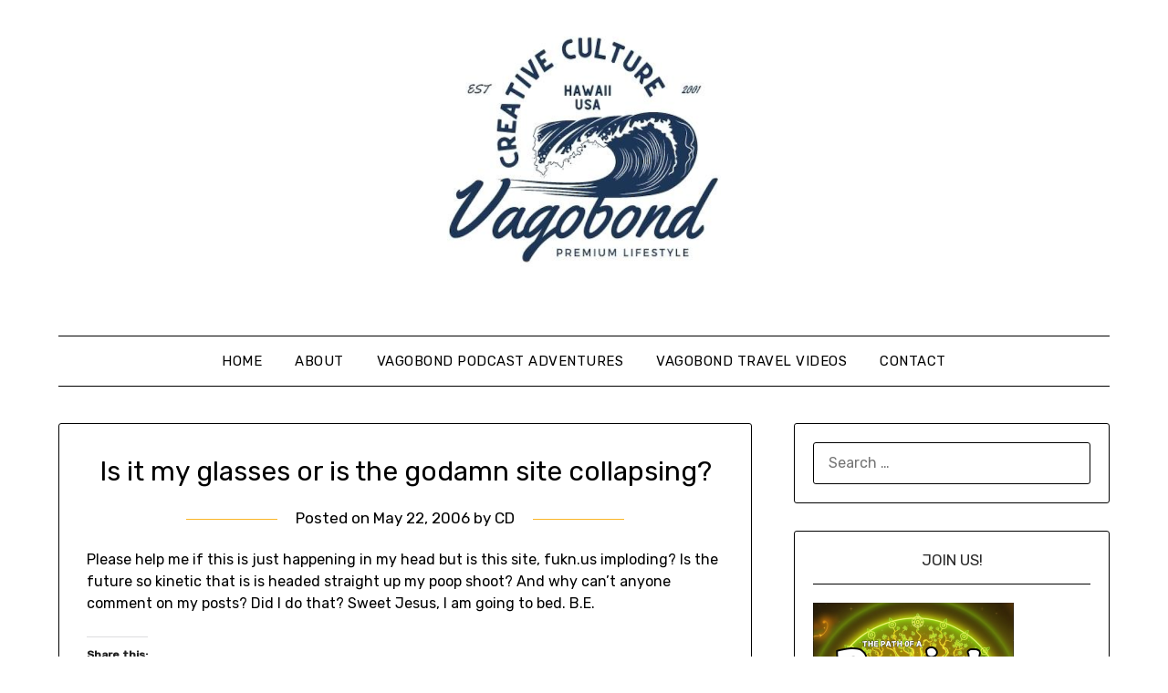

--- FILE ---
content_type: text/html; charset=UTF-8
request_url: https://www.vagobond.com/is-it-my-glasses-or-is-the-godamn-site-collapsing/
body_size: 15503
content:
<!doctype html>
<html lang="en-US">
<head>
	<meta charset="UTF-8">
	<meta name="viewport" content="width=device-width, initial-scale=1">
	<link rel="profile" href="http://gmpg.org/xfn/11">
	<title>Is it my glasses or is the godamn site collapsing? &#8211; Vagobond</title>
<meta name='robots' content='max-image-preview:large' />
		
	<link rel='dns-prefetch' href='//www.googletagmanager.com' />
<link rel='dns-prefetch' href='//stats.wp.com' />
<link rel='dns-prefetch' href='//fonts.googleapis.com' />
<link rel='dns-prefetch' href='//widgets.wp.com' />
<link rel='dns-prefetch' href='//s0.wp.com' />
<link rel='dns-prefetch' href='//0.gravatar.com' />
<link rel='dns-prefetch' href='//1.gravatar.com' />
<link rel='dns-prefetch' href='//2.gravatar.com' />
<link rel='dns-prefetch' href='//jetpack.wordpress.com' />
<link rel='dns-prefetch' href='//public-api.wordpress.com' />
<link rel='preconnect' href='//i0.wp.com' />
<link rel='preconnect' href='//c0.wp.com' />
<link rel="alternate" type="application/rss+xml" title="Vagobond &raquo; Feed" href="https://www.vagobond.com/feed/" />
<link rel="alternate" type="application/rss+xml" title="Vagobond &raquo; Comments Feed" href="https://www.vagobond.com/comments/feed/" />
<link rel="alternate" type="application/rss+xml" title="Vagobond &raquo; Is it my glasses or is the godamn site collapsing? Comments Feed" href="https://www.vagobond.com/is-it-my-glasses-or-is-the-godamn-site-collapsing/feed/" />
<link rel="alternate" title="oEmbed (JSON)" type="application/json+oembed" href="https://www.vagobond.com/wp-json/oembed/1.0/embed?url=https%3A%2F%2Fwww.vagobond.com%2Fis-it-my-glasses-or-is-the-godamn-site-collapsing%2F" />
<link rel="alternate" title="oEmbed (XML)" type="text/xml+oembed" href="https://www.vagobond.com/wp-json/oembed/1.0/embed?url=https%3A%2F%2Fwww.vagobond.com%2Fis-it-my-glasses-or-is-the-godamn-site-collapsing%2F&#038;format=xml" />
<link rel='stylesheet' id='all-css-44246417413fe19915a95c097e83fd9e' href='https://www.vagobond.com/wp-content/boost-cache/static/52450d82f6.min.css' type='text/css' media='all' />
<style id='global-styles-inline-css'>
:root{--wp--preset--aspect-ratio--square: 1;--wp--preset--aspect-ratio--4-3: 4/3;--wp--preset--aspect-ratio--3-4: 3/4;--wp--preset--aspect-ratio--3-2: 3/2;--wp--preset--aspect-ratio--2-3: 2/3;--wp--preset--aspect-ratio--16-9: 16/9;--wp--preset--aspect-ratio--9-16: 9/16;--wp--preset--color--black: #000000;--wp--preset--color--cyan-bluish-gray: #abb8c3;--wp--preset--color--white: #ffffff;--wp--preset--color--pale-pink: #f78da7;--wp--preset--color--vivid-red: #cf2e2e;--wp--preset--color--luminous-vivid-orange: #ff6900;--wp--preset--color--luminous-vivid-amber: #fcb900;--wp--preset--color--light-green-cyan: #7bdcb5;--wp--preset--color--vivid-green-cyan: #00d084;--wp--preset--color--pale-cyan-blue: #8ed1fc;--wp--preset--color--vivid-cyan-blue: #0693e3;--wp--preset--color--vivid-purple: #9b51e0;--wp--preset--gradient--vivid-cyan-blue-to-vivid-purple: linear-gradient(135deg,rgb(6,147,227) 0%,rgb(155,81,224) 100%);--wp--preset--gradient--light-green-cyan-to-vivid-green-cyan: linear-gradient(135deg,rgb(122,220,180) 0%,rgb(0,208,130) 100%);--wp--preset--gradient--luminous-vivid-amber-to-luminous-vivid-orange: linear-gradient(135deg,rgb(252,185,0) 0%,rgb(255,105,0) 100%);--wp--preset--gradient--luminous-vivid-orange-to-vivid-red: linear-gradient(135deg,rgb(255,105,0) 0%,rgb(207,46,46) 100%);--wp--preset--gradient--very-light-gray-to-cyan-bluish-gray: linear-gradient(135deg,rgb(238,238,238) 0%,rgb(169,184,195) 100%);--wp--preset--gradient--cool-to-warm-spectrum: linear-gradient(135deg,rgb(74,234,220) 0%,rgb(151,120,209) 20%,rgb(207,42,186) 40%,rgb(238,44,130) 60%,rgb(251,105,98) 80%,rgb(254,248,76) 100%);--wp--preset--gradient--blush-light-purple: linear-gradient(135deg,rgb(255,206,236) 0%,rgb(152,150,240) 100%);--wp--preset--gradient--blush-bordeaux: linear-gradient(135deg,rgb(254,205,165) 0%,rgb(254,45,45) 50%,rgb(107,0,62) 100%);--wp--preset--gradient--luminous-dusk: linear-gradient(135deg,rgb(255,203,112) 0%,rgb(199,81,192) 50%,rgb(65,88,208) 100%);--wp--preset--gradient--pale-ocean: linear-gradient(135deg,rgb(255,245,203) 0%,rgb(182,227,212) 50%,rgb(51,167,181) 100%);--wp--preset--gradient--electric-grass: linear-gradient(135deg,rgb(202,248,128) 0%,rgb(113,206,126) 100%);--wp--preset--gradient--midnight: linear-gradient(135deg,rgb(2,3,129) 0%,rgb(40,116,252) 100%);--wp--preset--font-size--small: 13px;--wp--preset--font-size--medium: 20px;--wp--preset--font-size--large: 36px;--wp--preset--font-size--x-large: 42px;--wp--preset--spacing--20: 0.44rem;--wp--preset--spacing--30: 0.67rem;--wp--preset--spacing--40: 1rem;--wp--preset--spacing--50: 1.5rem;--wp--preset--spacing--60: 2.25rem;--wp--preset--spacing--70: 3.38rem;--wp--preset--spacing--80: 5.06rem;--wp--preset--shadow--natural: 6px 6px 9px rgba(0, 0, 0, 0.2);--wp--preset--shadow--deep: 12px 12px 50px rgba(0, 0, 0, 0.4);--wp--preset--shadow--sharp: 6px 6px 0px rgba(0, 0, 0, 0.2);--wp--preset--shadow--outlined: 6px 6px 0px -3px rgb(255, 255, 255), 6px 6px rgb(0, 0, 0);--wp--preset--shadow--crisp: 6px 6px 0px rgb(0, 0, 0);}:where(.is-layout-flex){gap: 0.5em;}:where(.is-layout-grid){gap: 0.5em;}body .is-layout-flex{display: flex;}.is-layout-flex{flex-wrap: wrap;align-items: center;}.is-layout-flex > :is(*, div){margin: 0;}body .is-layout-grid{display: grid;}.is-layout-grid > :is(*, div){margin: 0;}:where(.wp-block-columns.is-layout-flex){gap: 2em;}:where(.wp-block-columns.is-layout-grid){gap: 2em;}:where(.wp-block-post-template.is-layout-flex){gap: 1.25em;}:where(.wp-block-post-template.is-layout-grid){gap: 1.25em;}.has-black-color{color: var(--wp--preset--color--black) !important;}.has-cyan-bluish-gray-color{color: var(--wp--preset--color--cyan-bluish-gray) !important;}.has-white-color{color: var(--wp--preset--color--white) !important;}.has-pale-pink-color{color: var(--wp--preset--color--pale-pink) !important;}.has-vivid-red-color{color: var(--wp--preset--color--vivid-red) !important;}.has-luminous-vivid-orange-color{color: var(--wp--preset--color--luminous-vivid-orange) !important;}.has-luminous-vivid-amber-color{color: var(--wp--preset--color--luminous-vivid-amber) !important;}.has-light-green-cyan-color{color: var(--wp--preset--color--light-green-cyan) !important;}.has-vivid-green-cyan-color{color: var(--wp--preset--color--vivid-green-cyan) !important;}.has-pale-cyan-blue-color{color: var(--wp--preset--color--pale-cyan-blue) !important;}.has-vivid-cyan-blue-color{color: var(--wp--preset--color--vivid-cyan-blue) !important;}.has-vivid-purple-color{color: var(--wp--preset--color--vivid-purple) !important;}.has-black-background-color{background-color: var(--wp--preset--color--black) !important;}.has-cyan-bluish-gray-background-color{background-color: var(--wp--preset--color--cyan-bluish-gray) !important;}.has-white-background-color{background-color: var(--wp--preset--color--white) !important;}.has-pale-pink-background-color{background-color: var(--wp--preset--color--pale-pink) !important;}.has-vivid-red-background-color{background-color: var(--wp--preset--color--vivid-red) !important;}.has-luminous-vivid-orange-background-color{background-color: var(--wp--preset--color--luminous-vivid-orange) !important;}.has-luminous-vivid-amber-background-color{background-color: var(--wp--preset--color--luminous-vivid-amber) !important;}.has-light-green-cyan-background-color{background-color: var(--wp--preset--color--light-green-cyan) !important;}.has-vivid-green-cyan-background-color{background-color: var(--wp--preset--color--vivid-green-cyan) !important;}.has-pale-cyan-blue-background-color{background-color: var(--wp--preset--color--pale-cyan-blue) !important;}.has-vivid-cyan-blue-background-color{background-color: var(--wp--preset--color--vivid-cyan-blue) !important;}.has-vivid-purple-background-color{background-color: var(--wp--preset--color--vivid-purple) !important;}.has-black-border-color{border-color: var(--wp--preset--color--black) !important;}.has-cyan-bluish-gray-border-color{border-color: var(--wp--preset--color--cyan-bluish-gray) !important;}.has-white-border-color{border-color: var(--wp--preset--color--white) !important;}.has-pale-pink-border-color{border-color: var(--wp--preset--color--pale-pink) !important;}.has-vivid-red-border-color{border-color: var(--wp--preset--color--vivid-red) !important;}.has-luminous-vivid-orange-border-color{border-color: var(--wp--preset--color--luminous-vivid-orange) !important;}.has-luminous-vivid-amber-border-color{border-color: var(--wp--preset--color--luminous-vivid-amber) !important;}.has-light-green-cyan-border-color{border-color: var(--wp--preset--color--light-green-cyan) !important;}.has-vivid-green-cyan-border-color{border-color: var(--wp--preset--color--vivid-green-cyan) !important;}.has-pale-cyan-blue-border-color{border-color: var(--wp--preset--color--pale-cyan-blue) !important;}.has-vivid-cyan-blue-border-color{border-color: var(--wp--preset--color--vivid-cyan-blue) !important;}.has-vivid-purple-border-color{border-color: var(--wp--preset--color--vivid-purple) !important;}.has-vivid-cyan-blue-to-vivid-purple-gradient-background{background: var(--wp--preset--gradient--vivid-cyan-blue-to-vivid-purple) !important;}.has-light-green-cyan-to-vivid-green-cyan-gradient-background{background: var(--wp--preset--gradient--light-green-cyan-to-vivid-green-cyan) !important;}.has-luminous-vivid-amber-to-luminous-vivid-orange-gradient-background{background: var(--wp--preset--gradient--luminous-vivid-amber-to-luminous-vivid-orange) !important;}.has-luminous-vivid-orange-to-vivid-red-gradient-background{background: var(--wp--preset--gradient--luminous-vivid-orange-to-vivid-red) !important;}.has-very-light-gray-to-cyan-bluish-gray-gradient-background{background: var(--wp--preset--gradient--very-light-gray-to-cyan-bluish-gray) !important;}.has-cool-to-warm-spectrum-gradient-background{background: var(--wp--preset--gradient--cool-to-warm-spectrum) !important;}.has-blush-light-purple-gradient-background{background: var(--wp--preset--gradient--blush-light-purple) !important;}.has-blush-bordeaux-gradient-background{background: var(--wp--preset--gradient--blush-bordeaux) !important;}.has-luminous-dusk-gradient-background{background: var(--wp--preset--gradient--luminous-dusk) !important;}.has-pale-ocean-gradient-background{background: var(--wp--preset--gradient--pale-ocean) !important;}.has-electric-grass-gradient-background{background: var(--wp--preset--gradient--electric-grass) !important;}.has-midnight-gradient-background{background: var(--wp--preset--gradient--midnight) !important;}.has-small-font-size{font-size: var(--wp--preset--font-size--small) !important;}.has-medium-font-size{font-size: var(--wp--preset--font-size--medium) !important;}.has-large-font-size{font-size: var(--wp--preset--font-size--large) !important;}.has-x-large-font-size{font-size: var(--wp--preset--font-size--x-large) !important;}
/*# sourceURL=global-styles-inline-css */
</style>

<style id='wp-img-auto-sizes-contain-inline-css'>
img:is([sizes=auto i],[sizes^="auto," i]){contain-intrinsic-size:3000px 1500px}
/*# sourceURL=wp-img-auto-sizes-contain-inline-css */
</style>
<style id='superb-addons-variable-fallbacks-inline-css'>
:root{--wp--preset--color--primary:#1f7cec;--wp--preset--color--primary-hover:#3993ff;--wp--preset--color--base:#fff;--wp--preset--color--featured:#0a284b;--wp--preset--color--contrast-light:#fff;--wp--preset--color--contrast-dark:#000;--wp--preset--color--mono-1:#0d3c74;--wp--preset--color--mono-2:#64748b;--wp--preset--color--mono-3:#e2e8f0;--wp--preset--color--mono-4:#f8fafc;--wp--preset--spacing--superbspacing-xxsmall:clamp(5px,1vw,10px);--wp--preset--spacing--superbspacing-xsmall:clamp(10px,2vw,20px);--wp--preset--spacing--superbspacing-small:clamp(20px,4vw,40px);--wp--preset--spacing--superbspacing-medium:clamp(30px,6vw,60px);--wp--preset--spacing--superbspacing-large:clamp(40px,8vw,80px);--wp--preset--spacing--superbspacing-xlarge:clamp(50px,10vw,100px);--wp--preset--spacing--superbspacing-xxlarge:clamp(60px,12vw,120px);--wp--preset--font-size--superbfont-tiny:clamp(10px,0.625rem + ((1vw - 3.2px) * 0.227),12px);--wp--preset--font-size--superbfont-xxsmall:clamp(12px,0.75rem + ((1vw - 3.2px) * 0.227),14px);--wp--preset--font-size--superbfont-xsmall:clamp(16px,1rem + ((1vw - 3.2px) * 1),16px);--wp--preset--font-size--superbfont-small:clamp(16px,1rem + ((1vw - 3.2px) * 0.227),18px);--wp--preset--font-size--superbfont-medium:clamp(18px,1.125rem + ((1vw - 3.2px) * 0.227),20px);--wp--preset--font-size--superbfont-large:clamp(24px,1.5rem + ((1vw - 3.2px) * 0.909),32px);--wp--preset--font-size--superbfont-xlarge:clamp(32px,2rem + ((1vw - 3.2px) * 1.818),48px);--wp--preset--font-size--superbfont-xxlarge:clamp(40px,2.5rem + ((1vw - 3.2px) * 2.727),64px)}.has-primary-color{color:var(--wp--preset--color--primary)!important}.has-primary-hover-color{color:var(--wp--preset--color--primary-hover)!important}.has-base-color{color:var(--wp--preset--color--base)!important}.has-featured-color{color:var(--wp--preset--color--featured)!important}.has-contrast-light-color{color:var(--wp--preset--color--contrast-light)!important}.has-contrast-dark-color{color:var(--wp--preset--color--contrast-dark)!important}.has-mono-1-color{color:var(--wp--preset--color--mono-1)!important}.has-mono-2-color{color:var(--wp--preset--color--mono-2)!important}.has-mono-3-color{color:var(--wp--preset--color--mono-3)!important}.has-mono-4-color{color:var(--wp--preset--color--mono-4)!important}.has-primary-background-color{background-color:var(--wp--preset--color--primary)!important}.has-primary-hover-background-color{background-color:var(--wp--preset--color--primary-hover)!important}.has-base-background-color{background-color:var(--wp--preset--color--base)!important}.has-featured-background-color{background-color:var(--wp--preset--color--featured)!important}.has-contrast-light-background-color{background-color:var(--wp--preset--color--contrast-light)!important}.has-contrast-dark-background-color{background-color:var(--wp--preset--color--contrast-dark)!important}.has-mono-1-background-color{background-color:var(--wp--preset--color--mono-1)!important}.has-mono-2-background-color{background-color:var(--wp--preset--color--mono-2)!important}.has-mono-3-background-color{background-color:var(--wp--preset--color--mono-3)!important}.has-mono-4-background-color{background-color:var(--wp--preset--color--mono-4)!important}.has-superbfont-tiny-font-size{font-size:var(--wp--preset--font-size--superbfont-tiny)!important}.has-superbfont-xxsmall-font-size{font-size:var(--wp--preset--font-size--superbfont-xxsmall)!important}.has-superbfont-xsmall-font-size{font-size:var(--wp--preset--font-size--superbfont-xsmall)!important}.has-superbfont-small-font-size{font-size:var(--wp--preset--font-size--superbfont-small)!important}.has-superbfont-medium-font-size{font-size:var(--wp--preset--font-size--superbfont-medium)!important}.has-superbfont-large-font-size{font-size:var(--wp--preset--font-size--superbfont-large)!important}.has-superbfont-xlarge-font-size{font-size:var(--wp--preset--font-size--superbfont-xlarge)!important}.has-superbfont-xxlarge-font-size{font-size:var(--wp--preset--font-size--superbfont-xxlarge)!important}
/*# sourceURL=superb-addons-variable-fallbacks-inline-css */
</style>
<style id='classic-theme-styles-inline-css'>
/*! This file is auto-generated */
.wp-block-button__link{color:#fff;background-color:#32373c;border-radius:9999px;box-shadow:none;text-decoration:none;padding:calc(.667em + 2px) calc(1.333em + 2px);font-size:1.125em}.wp-block-file__button{background:#32373c;color:#fff;text-decoration:none}
/*# sourceURL=/wp-includes/css/classic-themes.min.css */
</style>
<link rel='stylesheet' id='simplebasics-google-font-rubik-css' href='//fonts.googleapis.com/css2?family=Rubik%3Aital%2Cwght%400%2C400%3B0%2C500%3B1%2C400%3B1%2C500&#038;ver=6.9' media='all' />
<link rel='stylesheet' id='simplebasics-google-fonts-css' href='//fonts.googleapis.com/css2?family=Playfair+Display&#038;display=swap&#038;ver=6.9' media='all' />
<link rel='stylesheet' id='minimalistblogger-google-fonts-css' href='//fonts.googleapis.com/css?family=Lato%3A300%2C400%2C700%2C900%7CMerriweather%3A400%2C700&#038;ver=6.9' media='all' />


<script data-jetpack-boost="ignore" type="text/javascript" src="https://www.vagobond.com/wp-includes/js/jquery/jquery.min.js?ver=3.7.1" id="jquery-core-js"></script>


<!-- Google tag (gtag.js) snippet added by Site Kit -->
<!-- Google Analytics snippet added by Site Kit -->


<link rel="https://api.w.org/" href="https://www.vagobond.com/wp-json/" /><link rel="alternate" title="JSON" type="application/json" href="https://www.vagobond.com/wp-json/wp/v2/posts/25493" /><link rel="EditURI" type="application/rsd+xml" title="RSD" href="https://www.vagobond.com/xmlrpc.php?rsd" />
<meta name="generator" content="WordPress 6.9" />
<link rel="canonical" href="https://www.vagobond.com/is-it-my-glasses-or-is-the-godamn-site-collapsing/" />
<link rel='shortlink' href='https://www.vagobond.com/?p=25493' />
        
<meta name="generator" content="Site Kit by Google 1.170.0" />	<style>img#wpstats{display:none}</style>
		<!-- Analytics by WP Statistics - https://wp-statistics.com -->

		<style type="text/css">
			.super-menu, #smobile-menu, .primary-menu, .primary-menu ul li ul.children, .primary-menu ul li ul.sub-menu { background-color: ; }
			.main-navigation ul li a, .main-navigation ul li .sub-arrow, .super-menu .toggle-mobile-menu,.toggle-mobile-menu:before, .mobile-menu-active .smenu-hide { color: ; }
			#smobile-menu.show .main-navigation ul ul.children.active, #smobile-menu.show .main-navigation ul ul.sub-menu.active, #smobile-menu.show .main-navigation ul li, .smenu-hide.toggle-mobile-menu.menu-toggle, #smobile-menu.show .main-navigation ul li, .primary-menu ul li ul.children li, .primary-menu ul li ul.sub-menu li, .primary-menu .pmenu, .super-menu { border-color: ; border-bottom-color: ; }
			#secondary .widget h3, #secondary .widget h3 a, #secondary .widget h4, #secondary .widget h1, #secondary .widget h2, #secondary .widget h5, #secondary .widget h6 { color: ; }
			#secondary .widget a, #secondary a, #secondary .widget li a , #secondary span.sub-arrow{ color: ; }
			#secondary, #secondary .widget, #secondary .widget p, #secondary .widget li, .widget time.rpwe-time.published { color: ; }
			.swidgets-wrap .sidebar-title-border, #secondary .swidgets-wrap, #secondary .widget ul li, .featured-sidebar .search-field { border-color: ; }
			.site-info, .footer-column-three input.search-submit, .footer-column-three p, .footer-column-three li, .footer-column-three td, .footer-column-three th, .footer-column-three caption { color: ; }
							p.site-description {display:block;}
						body, .site, .swidgets-wrap h3, .post-data-text { background: ; }
			.site-title a, .site-description { color: ; }
			.sheader { background:  }
		</style>
	<link rel="pingback" href="https://www.vagobond.com/xmlrpc.php">
		<style type="text/css">
			body, 
			.site, 
			.swidgets-wrap h3, 
			.post-data-text { background: ; }

			.site-title a, 
			.site-description { color: ; }

			.sheader { background:  }
		</style>
	<meta name="description" content="Please help me if this is just happening in my head but is this site, fukn.us imploding? Is the future so kinetic that is is headed straight up my poop shoot? And why can&#039;t anyone comment on my posts? Did I do that? Sweet Jesus, I am going to bed. B.E." />

<!-- Jetpack Open Graph Tags -->
<meta property="og:type" content="article" />
<meta property="og:title" content="Is it my glasses or is the godamn site collapsing?" />
<meta property="og:url" content="https://www.vagobond.com/is-it-my-glasses-or-is-the-godamn-site-collapsing/" />
<meta property="og:description" content="Please help me if this is just happening in my head but is this site, fukn.us imploding? Is the future so kinetic that is is headed straight up my poop shoot? And why can&#8217;t anyone comment on …" />
<meta property="article:published_time" content="2006-05-23T02:32:17+00:00" />
<meta property="article:modified_time" content="2006-05-23T02:32:17+00:00" />
<meta property="og:site_name" content="Vagobond" />
<meta property="og:image" content="https://i0.wp.com/www.vagobond.com/wp-content/uploads/2023/02/cropped-512-e1686085252949.png?fit=300%2C300&#038;ssl=1" />
<meta property="og:image:width" content="300" />
<meta property="og:image:height" content="300" />
<meta property="og:image:alt" content="" />
<meta property="og:locale" content="en_US" />
<meta name="twitter:site" content="@vagobond" />
<meta name="twitter:text:title" content="Is it my glasses or is the godamn site collapsing?" />
<meta name="twitter:image" content="https://i0.wp.com/www.vagobond.com/wp-content/uploads/2023/02/cropped-512-e1686085252949.png?fit=240%2C240&amp;ssl=1" />
<meta name="twitter:card" content="summary" />

<!-- End Jetpack Open Graph Tags -->
<link rel="icon" href="https://i0.wp.com/www.vagobond.com/wp-content/uploads/2023/02/cropped-512-e1686085252949.png?fit=32%2C32&#038;ssl=1" sizes="32x32" />
<link rel="icon" href="https://i0.wp.com/www.vagobond.com/wp-content/uploads/2023/02/cropped-512-e1686085252949.png?fit=192%2C192&#038;ssl=1" sizes="192x192" />
<link rel="apple-touch-icon" href="https://i0.wp.com/www.vagobond.com/wp-content/uploads/2023/02/cropped-512-e1686085252949.png?fit=180%2C180&#038;ssl=1" />
<meta name="msapplication-TileImage" content="https://i0.wp.com/www.vagobond.com/wp-content/uploads/2023/02/cropped-512-e1686085252949.png?fit=270%2C270&#038;ssl=1" />
</head>

<body class="wp-singular post-template-default single single-post postid-25493 single-format-standard wp-custom-logo wp-theme-minimalistblogger wp-child-theme-simplebasics masthead-fixed">
	 <a class="skip-link screen-reader-text" href="#content">Skip to content</a>
	<div id="page" class="site">

		<header id="masthead" class="sheader site-header clearfix">
			<div class="content-wrap">
								<div class="site-branding branding-logo">
					<a href="https://www.vagobond.com/" class="custom-logo-link" rel="home"><img width="300" height="300" src="https://i0.wp.com/www.vagobond.com/wp-content/uploads/2023/02/cropped-512-e1686085252949.png?fit=300%2C300&amp;ssl=1" class="custom-logo" alt="Vagobond" decoding="async" fetchpriority="high" srcset="https://i0.wp.com/www.vagobond.com/wp-content/uploads/2023/02/cropped-512-e1686085252949.png?w=300&amp;ssl=1 300w, https://i0.wp.com/www.vagobond.com/wp-content/uploads/2023/02/cropped-512-e1686085252949.png?resize=150%2C150&amp;ssl=1 150w" sizes="(max-width: 300px) 100vw, 300px" /></a>				</div>
				</div>
	<nav id="primary-site-navigation" class="primary-menu main-navigation clearfix">
		<a href="#" id="pull" class="smenu-hide toggle-mobile-menu menu-toggle" aria-controls="secondary-menu" aria-expanded="false">Menu</a>
		<div class="content-wrap text-center">
			<div class="center-main-menu">
				<div class="menu-header-menu-container"><ul id="primary-menu" class="pmenu"><li id="menu-item-28165" class="menu-item menu-item-type-custom menu-item-object-custom menu-item-home menu-item-28165"><a href="https://www.vagobond.com">Home</a></li>
<li id="menu-item-28167" class="menu-item menu-item-type-post_type menu-item-object-page menu-item-28167"><a href="https://www.vagobond.com/about/">About</a></li>
<li id="menu-item-28169" class="menu-item menu-item-type-post_type menu-item-object-page menu-item-28169"><a href="https://www.vagobond.com/vagobond-podcast-adventures/">Vagobond Podcast Adventures</a></li>
<li id="menu-item-28168" class="menu-item menu-item-type-post_type menu-item-object-page menu-item-28168"><a href="https://www.vagobond.com/vagobond-travel-videos/">Vagobond Travel Videos</a></li>
<li id="menu-item-29059" class="menu-item menu-item-type-post_type menu-item-object-page menu-item-29059"><a href="https://www.vagobond.com/vagobond-on-social-media-and-platforms/">Contact</a></li>
</ul></div>				</div>
			</div>
		</nav>
		<div class="super-menu clearfix">
			<div class="super-menu-inner">
				<a href="#" id="pull" class="toggle-mobile-menu menu-toggle" aria-controls="secondary-menu" aria-expanded="false">Menu</a>
			</div>
		</div>
		<div id="mobile-menu-overlay"></div>
	</header>

	
<div class="content-wrap">
	<div class="header-widgets-wrapper">
		
	
</div>
</div>

<div id="content" class="site-content clearfix">
	<div class="content-wrap">

<div id="primary" class="featured-content content-area">
	<main id="main" class="site-main">

		
<article id="post-25493" class="posts-entry fbox post-25493 post type-post status-publish format-standard hentry category-epidemicsdisease">
			<header class="entry-header">
		<h1 class="entry-title">Is it my glasses or is the godamn site collapsing?</h1>		<div class="entry-meta">
			<div class="blog-data-wrapper">
				<div class="post-data-divider"></div>
				<div class="post-data-positioning">
					<div class="post-data-text">
						<span class="posted-on">Posted on <a href="https://www.vagobond.com/is-it-my-glasses-or-is-the-godamn-site-collapsing/" rel="bookmark"><time class="entry-date published updated" datetime="2006-05-22T19:32:17+00:00">May 22, 2006</time></a></span><span class="byline"> by <span class="author vcard"><a class="url fn n" href="https://www.vagobond.com/author/vadmin/">CD</a></span></span>					</div>
				</div>
			</div>
		</div><!-- .entry-meta -->
			</header><!-- .entry-header -->

	<div class="entry-content">
		<p>Please help me if this is just happening in my head but is this site, fukn.us imploding? Is the future so kinetic that is is headed straight up my poop shoot? And why can&#8217;t anyone comment on my posts? Did I do that? Sweet Jesus, I am going to bed. B.E.</p>
<div class="sharedaddy sd-sharing-enabled"><div class="robots-nocontent sd-block sd-social sd-social-icon sd-sharing"><h3 class="sd-title">Share this:</h3><div class="sd-content"><ul><li class="share-bluesky"><a rel="nofollow noopener noreferrer"
				data-shared="sharing-bluesky-25493"
				class="share-bluesky sd-button share-icon no-text"
				href="https://www.vagobond.com/is-it-my-glasses-or-is-the-godamn-site-collapsing/?share=bluesky"
				target="_blank"
				aria-labelledby="sharing-bluesky-25493"
				>
				<span id="sharing-bluesky-25493" hidden>Click to share on Bluesky (Opens in new window)</span>
				<span>Bluesky</span>
			</a></li><li class="share-mastodon"><a rel="nofollow noopener noreferrer"
				data-shared="sharing-mastodon-25493"
				class="share-mastodon sd-button share-icon no-text"
				href="https://www.vagobond.com/is-it-my-glasses-or-is-the-godamn-site-collapsing/?share=mastodon"
				target="_blank"
				aria-labelledby="sharing-mastodon-25493"
				>
				<span id="sharing-mastodon-25493" hidden>Click to share on Mastodon (Opens in new window)</span>
				<span>Mastodon</span>
			</a></li><li class="share-linkedin"><a rel="nofollow noopener noreferrer"
				data-shared="sharing-linkedin-25493"
				class="share-linkedin sd-button share-icon no-text"
				href="https://www.vagobond.com/is-it-my-glasses-or-is-the-godamn-site-collapsing/?share=linkedin"
				target="_blank"
				aria-labelledby="sharing-linkedin-25493"
				>
				<span id="sharing-linkedin-25493" hidden>Click to share on LinkedIn (Opens in new window)</span>
				<span>LinkedIn</span>
			</a></li><li class="share-facebook"><a rel="nofollow noopener noreferrer"
				data-shared="sharing-facebook-25493"
				class="share-facebook sd-button share-icon no-text"
				href="https://www.vagobond.com/is-it-my-glasses-or-is-the-godamn-site-collapsing/?share=facebook"
				target="_blank"
				aria-labelledby="sharing-facebook-25493"
				>
				<span id="sharing-facebook-25493" hidden>Click to share on Facebook (Opens in new window)</span>
				<span>Facebook</span>
			</a></li><li class="share-telegram"><a rel="nofollow noopener noreferrer"
				data-shared="sharing-telegram-25493"
				class="share-telegram sd-button share-icon no-text"
				href="https://www.vagobond.com/is-it-my-glasses-or-is-the-godamn-site-collapsing/?share=telegram"
				target="_blank"
				aria-labelledby="sharing-telegram-25493"
				>
				<span id="sharing-telegram-25493" hidden>Click to share on Telegram (Opens in new window)</span>
				<span>Telegram</span>
			</a></li><li class="share-reddit"><a rel="nofollow noopener noreferrer"
				data-shared="sharing-reddit-25493"
				class="share-reddit sd-button share-icon no-text"
				href="https://www.vagobond.com/is-it-my-glasses-or-is-the-godamn-site-collapsing/?share=reddit"
				target="_blank"
				aria-labelledby="sharing-reddit-25493"
				>
				<span id="sharing-reddit-25493" hidden>Click to share on Reddit (Opens in new window)</span>
				<span>Reddit</span>
			</a></li><li class="share-email"><a rel="nofollow noopener noreferrer"
				data-shared="sharing-email-25493"
				class="share-email sd-button share-icon no-text"
				href="mailto:?subject=%5BShared%20Post%5D%20Is%20it%20my%20glasses%20or%20is%20the%20godamn%20site%20collapsing%3F&#038;body=https%3A%2F%2Fwww.vagobond.com%2Fis-it-my-glasses-or-is-the-godamn-site-collapsing%2F&#038;share=email"
				target="_blank"
				aria-labelledby="sharing-email-25493"
				data-email-share-error-title="Do you have email set up?" data-email-share-error-text="If you&#039;re having problems sharing via email, you might not have email set up for your browser. You may need to create a new email yourself." data-email-share-nonce="1855228fb0" data-email-share-track-url="https://www.vagobond.com/is-it-my-glasses-or-is-the-godamn-site-collapsing/?share=email">
				<span id="sharing-email-25493" hidden>Click to email a link to a friend (Opens in new window)</span>
				<span>Email</span>
			</a></li><li class="share-x"><a rel="nofollow noopener noreferrer"
				data-shared="sharing-x-25493"
				class="share-x sd-button share-icon no-text"
				href="https://www.vagobond.com/is-it-my-glasses-or-is-the-godamn-site-collapsing/?share=x"
				target="_blank"
				aria-labelledby="sharing-x-25493"
				>
				<span id="sharing-x-25493" hidden>Click to share on X (Opens in new window)</span>
				<span>X</span>
			</a></li><li class="share-end"></li></ul></div></div></div><div class='sharedaddy sd-block sd-like jetpack-likes-widget-wrapper jetpack-likes-widget-unloaded' id='like-post-wrapper-8931783-25493-696c7f7790d5e' data-src='https://widgets.wp.com/likes/?ver=15.4#blog_id=8931783&amp;post_id=25493&amp;origin=www.vagobond.com&amp;obj_id=8931783-25493-696c7f7790d5e' data-name='like-post-frame-8931783-25493-696c7f7790d5e' data-title='Like or Reblog'><h3 class="sd-title">Like this:</h3><div class='likes-widget-placeholder post-likes-widget-placeholder' style='height: 55px;'><span class='button'><span>Like</span></span> <span class="loading">Loading...</span></div><span class='sd-text-color'></span><a class='sd-link-color'></a></div>
<div id='jp-relatedposts' class='jp-relatedposts' >
	<h3 class="jp-relatedposts-headline"><em>Related</em></h3>
</div>
			</div><!-- .entry-content -->
</article><!-- #post-25493 -->

<div id="comments" class="fbox comments-area">

			<h2 class="comments-title">
			1 thought on &ldquo;<span>Is it my glasses or is the godamn site collapsing?</span>&rdquo;		</h2><!-- .comments-title -->

		
		<ol class="comment-list">
					<li id="comment-212" class="comment byuser comment-author-vadmin bypostauthor even thread-even depth-1">
			<article id="div-comment-212" class="comment-body">
				<footer class="comment-meta">
					<div class="comment-author vcard">
						<img alt='' src='https://secure.gravatar.com/avatar/99e5e6844bc59a87997bb896cf036484d0010e613da015ec0d78cdb716e826f0?s=32&#038;d=mm&#038;r=g' srcset='https://secure.gravatar.com/avatar/99e5e6844bc59a87997bb896cf036484d0010e613da015ec0d78cdb716e826f0?s=64&#038;d=mm&#038;r=g 2x' class='avatar avatar-32 photo' height='32' width='32' decoding='async'/>						<b class="fn">Bernest Ernstein</b> <span class="says">says:</span>					</div><!-- .comment-author -->

					<div class="comment-metadata">
						<a href="https://www.vagobond.com/is-it-my-glasses-or-is-the-godamn-site-collapsing/#comment-212"><time datetime="2006-05-24T14:28:05+00:00">May 24, 2006 at 2:28 pm</time></a>					</div><!-- .comment-metadata -->

									</footer><!-- .comment-meta -->

				<div class="comment-content">
					<p>I guess I can comment on my posts. Geez. Cool.</p>
<div class='jetpack-comment-likes-widget-wrapper jetpack-likes-widget-unloaded' id='like-comment-wrapper-8931783-212-696c7f7791d13' data-src='https://widgets.wp.com/likes/#blog_id=8931783&amp;comment_id=212&amp;origin=www.vagobond.com&amp;obj_id=8931783-212-696c7f7791d13' data-name='like-comment-frame-8931783-212-696c7f7791d13'>
<div class='likes-widget-placeholder comment-likes-widget-placeholder comment-likes'><span class='loading'>Loading...</span></div>
<div class='comment-likes-widget jetpack-likes-widget comment-likes'><span class='comment-like-feedback'></span><span class='sd-text-color'></span><a class='sd-link-color'></a></div>
</div>
				</div><!-- .comment-content -->

				<div class="reply"><a rel="nofollow" class="comment-reply-link" href="https://www.vagobond.com/is-it-my-glasses-or-is-the-godamn-site-collapsing/?replytocom=212#respond" data-commentid="212" data-postid="25493" data-belowelement="div-comment-212" data-respondelement="respond" data-replyto="Reply to Bernest Ernstein" aria-label="Reply to Bernest Ernstein">Reply</a></div>			</article><!-- .comment-body -->
		</li><!-- #comment-## -->
		</ol><!-- .comment-list -->

		
		<div id="respond" class="comment-respond">
			<h3 id="reply-title" class="comment-reply-title">Leave a Reply<small><a rel="nofollow" id="cancel-comment-reply-link" href="/is-it-my-glasses-or-is-the-godamn-site-collapsing/#respond" style="display:none;">Cancel reply</a></small></h3>			<form id="commentform" class="comment-form">
				<iframe
					title="Comment Form"
					src="https://jetpack.wordpress.com/jetpack-comment/?blogid=8931783&#038;postid=25493&#038;comment_registration=0&#038;require_name_email=1&#038;stc_enabled=1&#038;stb_enabled=1&#038;show_avatars=1&#038;avatar_default=mystery&#038;greeting=Leave+a+Reply&#038;jetpack_comments_nonce=d1c1436868&#038;greeting_reply=Leave+a+Reply+to+%25s&#038;color_scheme=light&#038;lang=en_US&#038;jetpack_version=15.4&#038;iframe_unique_id=1&#038;show_cookie_consent=10&#038;has_cookie_consent=0&#038;is_current_user_subscribed=0&#038;token_key=%3Bnormal%3B&#038;sig=eb34204c8b4557fcf60e71f9459dba67ab5d2a90#parent=https%3A%2F%2Fwww.vagobond.com%2Fis-it-my-glasses-or-is-the-godamn-site-collapsing%2F"
											name="jetpack_remote_comment"
						style="width:100%; height: 430px; border:0;"
										class="jetpack_remote_comment"
					id="jetpack_remote_comment"
					sandbox="allow-same-origin allow-top-navigation allow-scripts allow-forms allow-popups"
				>
									</iframe>
									<!--[if !IE]><!-->
					
					<!--<![endif]-->
							</form>
		</div>

		
		<input type="hidden" name="comment_parent" id="comment_parent" value="" />

		
</div><!-- #comments -->

	</main><!-- #main -->
</div><!-- #primary -->


<aside id="secondary" class="featured-sidebar widget-area">
	<section id="search-2" class="fbox swidgets-wrap widget widget_search"><form role="search" method="get" class="search-form" action="https://www.vagobond.com/">
				<label>
					<span class="screen-reader-text">Search for:</span>
					<input type="search" class="search-field" placeholder="Search &hellip;" value="" name="s" />
				</label>
				<input type="submit" class="search-submit" value="Search" />
			</form></section><section id="media_image-9" class="fbox swidgets-wrap widget widget_media_image"><div class="swidget"><div class="sidebar-title-border"><h3 class="widget-title">Join Us!</h3></div></div><a href="http://www.vagobond.com/wp-content/uploads/2025/02/Baoist-2.pdf"><img width="220" height="300" src="https://i0.wp.com/www.vagobond.com/wp-content/uploads/2025/02/Screenshot-2025-02-05-at-6.28.17%E2%80%AFAM.png?fit=220%2C300&amp;ssl=1" class="image wp-image-29036  attachment-medium size-medium" alt="" style="max-width: 100%; height: auto;" decoding="async" /></a></section><section id="media_image-10" class="fbox swidgets-wrap widget widget_media_image"><div class="swidget"><div class="sidebar-title-border"><h3 class="widget-title">Join the Discord</h3></div></div><a href="https://discord.gg/FeuNMr2eht"><img width="300" height="300" src="https://i0.wp.com/www.vagobond.com/wp-content/uploads/2025/02/discord-qrcode.jpg?fit=300%2C300&amp;ssl=1" class="image wp-image-29040  attachment-medium size-medium" alt="" style="max-width: 100%; height: auto;" decoding="async" srcset="https://i0.wp.com/www.vagobond.com/wp-content/uploads/2025/02/discord-qrcode.jpg?w=1224&amp;ssl=1 1224w, https://i0.wp.com/www.vagobond.com/wp-content/uploads/2025/02/discord-qrcode.jpg?resize=300%2C300&amp;ssl=1 300w, https://i0.wp.com/www.vagobond.com/wp-content/uploads/2025/02/discord-qrcode.jpg?resize=1024%2C1024&amp;ssl=1 1024w, https://i0.wp.com/www.vagobond.com/wp-content/uploads/2025/02/discord-qrcode.jpg?resize=150%2C150&amp;ssl=1 150w, https://i0.wp.com/www.vagobond.com/wp-content/uploads/2025/02/discord-qrcode.jpg?resize=768%2C768&amp;ssl=1 768w, https://i0.wp.com/www.vagobond.com/wp-content/uploads/2025/02/discord-qrcode.jpg?resize=850%2C850&amp;ssl=1 850w" sizes="(max-width: 300px) 100vw, 300px" /></a></section><section id="media_image-8" class="fbox swidgets-wrap widget widget_media_image"><div class="swidget"><div class="sidebar-title-border"><h3 class="widget-title">Baoism.org : BE HAPPY!</h3></div></div><a href="https://baoism.substack.com"><img width="300" height="296" src="https://i0.wp.com/www.vagobond.com/wp-content/uploads/2023/12/Hfetkh7Nr76WXKllT9TB-1-no32q-e1703645470519.jpg?fit=300%2C296&amp;ssl=1" class="image wp-image-28556  attachment-medium size-medium" alt="" style="max-width: 100%; height: auto;" decoding="async" srcset="https://i0.wp.com/www.vagobond.com/wp-content/uploads/2023/12/Hfetkh7Nr76WXKllT9TB-1-no32q-e1703645470519.jpg?w=723&amp;ssl=1 723w, https://i0.wp.com/www.vagobond.com/wp-content/uploads/2023/12/Hfetkh7Nr76WXKllT9TB-1-no32q-e1703645470519.jpg?resize=300%2C296&amp;ssl=1 300w" sizes="(max-width: 300px) 100vw, 300px" /></a></section>
		<section id="recent-posts-2" class="fbox swidgets-wrap widget widget_recent_entries">
		<div class="swidget"><div class="sidebar-title-border"><h3 class="widget-title">Recent Posts</h3></div></div>
		<ul>
											<li>
					<a href="https://www.vagobond.com/is-running-a-solid-business-while-traveling-really-possible/">Is Running A Solid Business While Traveling Really Possible?</a>
									</li>
											<li>
					<a href="https://www.vagobond.com/the-last-vagobond-post/">The Last Vagobond Post</a>
									</li>
											<li>
					<a href="https://www.vagobond.com/thoughts-on-returning-home-to-japan-spring-begins-in-hokkaido/">Thoughts on Returning Home to Japan &#8211; Spring Begins in Hokkaido</a>
									</li>
											<li>
					<a href="https://www.vagobond.com/the-digital-divide-a-week-in-shanghai-and-hong-kong-china-rising/">The Digital Divide &#8211; A Week in Shanghai and Hong Kong &#8211; China Rising</a>
									</li>
											<li>
					<a href="https://www.vagobond.com/introducing-the-paders-baoist-ai-personalities/">Introducing the Pader&#8217;s &#8211; Baoist AI Personalities</a>
									</li>
					</ul>

		</section><section id="nav_menu-2" class="fbox swidgets-wrap widget widget_nav_menu"><div class="swidget"><div class="sidebar-title-border"><h3 class="widget-title">Vagobond Links</h3></div></div><div class="menu-sidebar-container"><ul id="menu-sidebar" class="menu"><li id="menu-item-28088" class="menu-item menu-item-type-custom menu-item-object-custom menu-item-28088"><a href="https://discord.gg/cSpUEzcmM4">VM Discord</a></li>
<li id="menu-item-28149" class="menu-item menu-item-type-custom menu-item-object-custom menu-item-28149"><a href="https://vagobond.substack.com">Vagobond Substack</a></li>
<li id="menu-item-28150" class="menu-item menu-item-type-custom menu-item-object-custom menu-item-28150"><a href="https://www.medium.com/@vagobond">Vagobond Medium</a></li>
<li id="menu-item-28151" class="menu-item menu-item-type-custom menu-item-object-custom menu-item-28151"><a href="https://vagobond.cent.co">CD&#8217;s Cent Page</a></li>
<li id="menu-item-28173" class="menu-item menu-item-type-custom menu-item-object-custom menu-item-28173"><a href="https://www.amazon.com/stores/CD-Damitio/author/B006TZF046">CD&#8217;s Amazon Author Page</a></li>
<li id="menu-item-28182" class="menu-item menu-item-type-custom menu-item-object-custom menu-item-28182"><a href="https://apps.apple.com/us/app/voicemarkr/id1593688844">VoiceMarkr App</a></li>
</ul></div></section><section id="media_image-11" class="fbox swidgets-wrap widget widget_media_image"><div class="swidget"><div class="sidebar-title-border"><h3 class="widget-title">Satoshi Manor Videos</h3></div></div><a href="https://www.vagobond.com/satoshi-manor-my-life-in-my-cheap-house-in-japan/"><img width="225" height="300" src="https://i0.wp.com/www.vagobond.com/wp-content/uploads/2025/02/IMG_6232-scaled.jpg?fit=225%2C300&amp;ssl=1" class="image wp-image-29049  attachment-medium size-medium" alt="" style="max-width: 100%; height: auto;" decoding="async" srcset="https://i0.wp.com/www.vagobond.com/wp-content/uploads/2025/02/IMG_6232-scaled.jpg?w=1920&amp;ssl=1 1920w, https://i0.wp.com/www.vagobond.com/wp-content/uploads/2025/02/IMG_6232-scaled.jpg?resize=225%2C300&amp;ssl=1 225w, https://i0.wp.com/www.vagobond.com/wp-content/uploads/2025/02/IMG_6232-scaled.jpg?resize=768%2C1024&amp;ssl=1 768w, https://i0.wp.com/www.vagobond.com/wp-content/uploads/2025/02/IMG_6232-scaled.jpg?resize=1152%2C1536&amp;ssl=1 1152w, https://i0.wp.com/www.vagobond.com/wp-content/uploads/2025/02/IMG_6232-scaled.jpg?resize=1536%2C2048&amp;ssl=1 1536w, https://i0.wp.com/www.vagobond.com/wp-content/uploads/2025/02/IMG_6232-scaled.jpg?resize=300%2C400&amp;ssl=1 300w, https://i0.wp.com/www.vagobond.com/wp-content/uploads/2025/02/IMG_6232-scaled.jpg?resize=850%2C1133&amp;ssl=1 850w, https://i0.wp.com/www.vagobond.com/wp-content/uploads/2025/02/IMG_6232-scaled.jpg?w=1280 1280w" sizes="(max-width: 225px) 100vw, 225px" /></a></section><section id="media_image-3" class="fbox swidgets-wrap widget widget_media_image"><div class="swidget"><div class="sidebar-title-border"><h3 class="widget-title">Vagobond Magazine</h3></div></div><a href="https://www.vagobondmagazine.com"><img width="300" height="300" src="https://i0.wp.com/www.vagobond.com/wp-content/uploads/2023/01/cropped-VM-512.png?fit=300%2C300&amp;ssl=1" class="image wp-image-28069  attachment-medium size-medium" alt="" style="max-width: 100%; height: auto;" decoding="async" srcset="https://i0.wp.com/www.vagobond.com/wp-content/uploads/2023/01/cropped-VM-512.png?w=512&amp;ssl=1 512w, https://i0.wp.com/www.vagobond.com/wp-content/uploads/2023/01/cropped-VM-512.png?resize=300%2C300&amp;ssl=1 300w, https://i0.wp.com/www.vagobond.com/wp-content/uploads/2023/01/cropped-VM-512.png?resize=150%2C150&amp;ssl=1 150w" sizes="(max-width: 300px) 100vw, 300px" /></a></section><section id="media_image-7" class="fbox swidgets-wrap widget widget_media_image"><div class="swidget"><div class="sidebar-title-border"><h3 class="widget-title">MicroVictory Army</h3></div></div><a href="http://www.microvictoryarmy.com"><img width="300" height="300" src="https://i0.wp.com/www.vagobond.com/wp-content/uploads/2023/05/Simple-Modern-Engineering-Badge-Logo.jpg?fit=300%2C300&amp;ssl=1" class="image wp-image-28285  attachment-medium size-medium" alt="" style="max-width: 100%; height: auto;" decoding="async" srcset="https://i0.wp.com/www.vagobond.com/wp-content/uploads/2023/05/Simple-Modern-Engineering-Badge-Logo.jpg?w=500&amp;ssl=1 500w, https://i0.wp.com/www.vagobond.com/wp-content/uploads/2023/05/Simple-Modern-Engineering-Badge-Logo.jpg?resize=300%2C300&amp;ssl=1 300w, https://i0.wp.com/www.vagobond.com/wp-content/uploads/2023/05/Simple-Modern-Engineering-Badge-Logo.jpg?resize=150%2C150&amp;ssl=1 150w" sizes="(max-width: 300px) 100vw, 300px" /></a></section><section id="media_image-4" class="fbox swidgets-wrap widget widget_media_image"><div class="swidget"><div class="sidebar-title-border"><h3 class="widget-title">Baldism.org</h3></div></div><a href="https://www.baldism.org"><img width="300" height="300" src="https://i0.wp.com/www.vagobond.com/wp-content/uploads/2022/12/6SskoO7XHTa4M6dpvHkk-3-pjkq6-1.jpg?fit=300%2C300&amp;ssl=1" class="image wp-image-27773  attachment-medium size-medium" alt="" style="max-width: 100%; height: auto;" decoding="async" srcset="https://i0.wp.com/www.vagobond.com/wp-content/uploads/2022/12/6SskoO7XHTa4M6dpvHkk-3-pjkq6-1.jpg?w=512&amp;ssl=1 512w, https://i0.wp.com/www.vagobond.com/wp-content/uploads/2022/12/6SskoO7XHTa4M6dpvHkk-3-pjkq6-1.jpg?resize=300%2C300&amp;ssl=1 300w, https://i0.wp.com/www.vagobond.com/wp-content/uploads/2022/12/6SskoO7XHTa4M6dpvHkk-3-pjkq6-1.jpg?resize=150%2C150&amp;ssl=1 150w" sizes="(max-width: 300px) 100vw, 300px" /></a></section><section id="media_image-6" class="fbox swidgets-wrap widget widget_media_image"><div class="swidget"><div class="sidebar-title-border"><h3 class="widget-title">VoiceMarkr</h3></div></div><a href="https://www.voicemarkr.com"><img width="300" height="300" src="https://i0.wp.com/www.vagobond.com/wp-content/uploads/2023/02/transparent_logo-1.png?fit=300%2C300&amp;ssl=1" class="image wp-image-28180  attachment-medium size-medium" alt="" style="max-width: 100%; height: auto;" decoding="async" srcset="https://i0.wp.com/www.vagobond.com/wp-content/uploads/2023/02/transparent_logo-1.png?w=1024&amp;ssl=1 1024w, https://i0.wp.com/www.vagobond.com/wp-content/uploads/2023/02/transparent_logo-1.png?resize=300%2C300&amp;ssl=1 300w, https://i0.wp.com/www.vagobond.com/wp-content/uploads/2023/02/transparent_logo-1.png?resize=150%2C150&amp;ssl=1 150w, https://i0.wp.com/www.vagobond.com/wp-content/uploads/2023/02/transparent_logo-1.png?resize=768%2C768&amp;ssl=1 768w, https://i0.wp.com/www.vagobond.com/wp-content/uploads/2023/02/transparent_logo-1.png?resize=850%2C850&amp;ssl=1 850w" sizes="(max-width: 300px) 100vw, 300px" /></a></section></aside><!-- #secondary -->
</div>
</div><!-- #content -->

<footer id="colophon" class="site-footer clearfix">

	<div class="content-wrap">
				<div class="footer-column-wrapper">
			<div class="footer-column-three footer-column-left">
				<section id="nav_menu-4" class="fbox widget widget_nav_menu"><div class="swidget"><h3 class="widget-title">Hawaii Travel</h3></div><div class="menu-hawaiian-islands-container"><ul id="menu-hawaiian-islands" class="menu"><li id="menu-item-16560" class="menu-item menu-item-type-taxonomy menu-item-object-category menu-item-16560"><a href="https://www.vagobond.com/category/hawaii/big-island-hawaii/">Big Island</a></li>
<li id="menu-item-16562" class="menu-item menu-item-type-taxonomy menu-item-object-category menu-item-16562"><a href="https://www.vagobond.com/category/hawaii/kauai/">Kauai</a></li>
<li id="menu-item-16563" class="menu-item menu-item-type-taxonomy menu-item-object-category menu-item-16563"><a href="https://www.vagobond.com/category/hawaii/lanai/">Lanai</a></li>
<li id="menu-item-16564" class="menu-item menu-item-type-taxonomy menu-item-object-category menu-item-16564"><a href="https://www.vagobond.com/category/hawaii/maui/">Maui</a></li>
<li id="menu-item-16565" class="menu-item menu-item-type-taxonomy menu-item-object-category menu-item-16565"><a href="https://www.vagobond.com/category/hawaii/molokai/">Molokai</a></li>
<li id="menu-item-16566" class="menu-item menu-item-type-taxonomy menu-item-object-category menu-item-16566"><a href="https://www.vagobond.com/category/hawaii/oahu/">Oahu</a></li>
</ul></div></section>			</div>
		
				<div class="footer-column-three footer-column-middle">
			<section id="nav_menu-5" class="fbox widget widget_nav_menu"><div class="swidget"><h3 class="widget-title">Beyond Hawaii Travel</h3></div><div class="menu-outside-of-hawaii-travel-container"><ul id="menu-outside-of-hawaii-travel" class="menu"><li id="menu-item-16602" class="menu-item menu-item-type-taxonomy menu-item-object-category menu-item-16602"><a href="https://www.vagobond.com/category/australia/">Australia</a></li>
<li id="menu-item-16584" class="menu-item menu-item-type-taxonomy menu-item-object-category menu-item-16584"><a href="https://www.vagobond.com/category/belgium/">Belgium</a></li>
<li id="menu-item-28105" class="menu-item menu-item-type-taxonomy menu-item-object-category menu-item-28105"><a href="https://www.vagobond.com/category/bulgaria/">Bulgaria</a></li>
<li id="menu-item-16575" class="menu-item menu-item-type-taxonomy menu-item-object-category menu-item-16575"><a href="https://www.vagobond.com/category/canada/">Canada</a></li>
<li id="menu-item-16576" class="menu-item menu-item-type-taxonomy menu-item-object-category menu-item-16576"><a href="https://www.vagobond.com/category/china/">China</a></li>
<li id="menu-item-16606" class="menu-item menu-item-type-taxonomy menu-item-object-category menu-item-16606"><a href="https://www.vagobond.com/category/dubai/">Dubai</a></li>
<li id="menu-item-16577" class="menu-item menu-item-type-taxonomy menu-item-object-category menu-item-16577"><a href="https://www.vagobond.com/category/egypt/">Egypt</a></li>
<li id="menu-item-16578" class="menu-item menu-item-type-taxonomy menu-item-object-category menu-item-16578"><a href="https://www.vagobond.com/category/france/">France</a></li>
<li id="menu-item-16599" class="menu-item menu-item-type-taxonomy menu-item-object-category menu-item-16599"><a href="https://www.vagobond.com/category/germany/">Germany</a></li>
<li id="menu-item-16579" class="menu-item menu-item-type-taxonomy menu-item-object-category menu-item-16579"><a href="https://www.vagobond.com/category/greece/">Greece</a></li>
<li id="menu-item-16609" class="menu-item menu-item-type-taxonomy menu-item-object-category menu-item-16609"><a href="https://www.vagobond.com/category/iceland/">Iceland</a></li>
<li id="menu-item-16604" class="menu-item menu-item-type-taxonomy menu-item-object-category menu-item-16604"><a href="https://www.vagobond.com/category/indonesia/">Indonesia</a></li>
<li id="menu-item-16596" class="menu-item menu-item-type-taxonomy menu-item-object-category menu-item-16596"><a href="https://www.vagobond.com/category/ireland/">Ireland</a></li>
<li id="menu-item-16610" class="menu-item menu-item-type-taxonomy menu-item-object-category menu-item-16610"><a href="https://www.vagobond.com/category/italy/">Italy</a></li>
<li id="menu-item-16580" class="menu-item menu-item-type-taxonomy menu-item-object-category menu-item-16580"><a href="https://www.vagobond.com/category/japan/">Japan</a></li>
<li id="menu-item-16611" class="menu-item menu-item-type-taxonomy menu-item-object-category menu-item-16611"><a href="https://www.vagobond.com/category/luxembourg/">Luxembourg</a></li>
<li id="menu-item-16600" class="menu-item menu-item-type-taxonomy menu-item-object-category menu-item-16600"><a href="https://www.vagobond.com/category/macedonia/">Macedonia</a></li>
<li id="menu-item-16608" class="menu-item menu-item-type-taxonomy menu-item-object-category menu-item-16608"><a href="https://www.vagobond.com/category/malaysia/">Malaysia</a></li>
<li id="menu-item-16581" class="menu-item menu-item-type-taxonomy menu-item-object-category menu-item-16581"><a href="https://www.vagobond.com/category/morocco/">Morocco</a></li>
<li id="menu-item-16607" class="menu-item menu-item-type-taxonomy menu-item-object-category menu-item-16607"><a href="https://www.vagobond.com/category/singapore/">Singapore</a></li>
<li id="menu-item-16582" class="menu-item menu-item-type-taxonomy menu-item-object-category menu-item-16582"><a href="https://www.vagobond.com/category/south-korea/">South Korea</a></li>
<li id="menu-item-16597" class="menu-item menu-item-type-taxonomy menu-item-object-category menu-item-16597"><a href="https://www.vagobond.com/category/spain/">Spain</a></li>
<li id="menu-item-16603" class="menu-item menu-item-type-taxonomy menu-item-object-category menu-item-16603"><a href="https://www.vagobond.com/category/sri-lanka/">Sri Lanka</a></li>
<li id="menu-item-16583" class="menu-item menu-item-type-taxonomy menu-item-object-category menu-item-16583"><a href="https://www.vagobond.com/category/turkey/">Turkey</a></li>
<li id="menu-item-16601" class="menu-item menu-item-type-taxonomy menu-item-object-category menu-item-16601"><a href="https://www.vagobond.com/category/usa/usa-mainland/">USA Mainland</a></li>
<li id="menu-item-16612" class="menu-item menu-item-type-taxonomy menu-item-object-category menu-item-16612"><a href="https://www.vagobond.com/category/vietnam/">Vietnam</a></li>
</ul></div></section>		</div>
	
		<div class="footer-column-three footer-column-right">
		<section id="nav_menu-6" class="fbox widget widget_nav_menu"><div class="swidget"><h3 class="widget-title">Oahu Travel</h3></div><div class="menu-oahu-guide-menu-container"><ul id="menu-oahu-guide-menu" class="menu"><li id="menu-item-16554" class="menu-item menu-item-type-taxonomy menu-item-object-category menu-item-16554"><a href="https://www.vagobond.com/category/hawaii/oahu/">Oahu</a></li>
<li id="menu-item-16555" class="menu-item menu-item-type-taxonomy menu-item-object-category menu-item-16555"><a href="https://www.vagobond.com/category/hawaii/oahu/oahu-tourist-attractions/">Oahu Tourist Attractions</a></li>
<li id="menu-item-16556" class="menu-item menu-item-type-taxonomy menu-item-object-category menu-item-16556"><a href="https://www.vagobond.com/category/hawaii/oahu/oahu-neighborhoods/">Oahu Neighborhoods</a></li>
<li id="menu-item-16557" class="menu-item menu-item-type-taxonomy menu-item-object-category menu-item-16557"><a href="https://www.vagobond.com/category/hawaii/oahu/oahu-beaches/">Oahu Beaches</a></li>
<li id="menu-item-16559" class="menu-item menu-item-type-taxonomy menu-item-object-category menu-item-16559"><a href="https://www.vagobond.com/category/food-and-drink/">Oahu Food and Drink</a></li>
<li id="menu-item-16573" class="menu-item menu-item-type-taxonomy menu-item-object-category menu-item-16573"><a href="https://www.vagobond.com/category/hawaii/oahu/oahus-natural-beauty/">Oahu&#8217;s Natural Beauty</a></li>
<li id="menu-item-28074" class="menu-item menu-item-type-taxonomy menu-item-object-category menu-item-28074"><a href="https://www.vagobond.com/category/hawaii/hawaiian-history-and-culture/">Hawaiian History and Culture</a></li>
</ul></div></section>				
	</div>

</div>

<div class="site-info">
	&copy; 2026 Vagobond	<!-- Delete below lines to remove copyright from footer -->
	<span class="footer-info-right">
		 | Powered by <a href="https://superbthemes.com/minimalistblogger/" rel="nofollow noopener">Minimalist Blog</a> WordPress Theme	</span>
	<!-- Delete above lines to remove copyright from footer -->

</div><!-- .site-info -->
</div>



</footer>
</div>
<!-- Off canvas menu overlay, delete to remove dark shadow -->
<div id="smobile-menu" class="mobile-only"></div>
<div id="mobile-menu-overlay"></div>



	
				        
      








	<iframe src='https://widgets.wp.com/likes/master.html?ver=20260118#ver=20260118' scrolling='no' id='likes-master' name='likes-master' style='display:none;'></iframe>
	<div id='likes-other-gravatars' role="dialog" aria-hidden="true" tabindex="-1"><div class="likes-text"><span>%d</span></div><ul class="wpl-avatars sd-like-gravatars"></ul></div>
			
		<script type="text/javascript">
			console.log = function() {};
			console.log('ok2');
		</script><script type="text/javascript" id="jetpack_related-posts-js-extra">
/* <![CDATA[ */
var related_posts_js_options = {"post_heading":"h4"};
//# sourceURL=jetpack_related-posts-js-extra
/* ]]> */
</script><script type='text/javascript' src='https://www.vagobond.com/wp-content/plugins/jetpack/_inc/build/related-posts/related-posts.min.js?m=1764021632'></script><script type='text/javascript' src='https://www.vagobond.com/wp-content/boost-cache/static/cdffc23190.min.js'></script><script type="text/javascript" src="https://www.googletagmanager.com/gtag/js?id=GT-5TPG2HD" id="google_gtagjs-js" async></script><script type="text/javascript" id="google_gtagjs-js-after">
/* <![CDATA[ */
window.dataLayer = window.dataLayer || [];function gtag(){dataLayer.push(arguments);}
gtag("set","linker",{"domains":["www.vagobond.com"]});
gtag("js", new Date());
gtag("set", "developer_id.dZTNiMT", true);
gtag("config", "GT-5TPG2HD");
//# sourceURL=google_gtagjs-js-after
/* ]]> */
</script><script>
            var errorQueue = [];
            let timeout;

            var errorMessage = '';


            function isBot() {
                const bots = ['crawler', 'spider', 'baidu', 'duckduckgo', 'bot', 'googlebot', 'bingbot', 'facebook', 'slurp', 'twitter', 'yahoo'];
                const userAgent = navigator.userAgent.toLowerCase();
                return bots.some(bot => userAgent.includes(bot));
            }

            /*
            window.onerror = function(msg, url, line) {
            // window.addEventListener('error', function(event) {
                console.error("Linha 600");

                var errorMessage = [
                    'Message: ' + msg,
                    'URL: ' + url,
                    'Line: ' + line
                ].join(' - ');
                */


            // Captura erros síncronos e alguns assíncronos
            window.addEventListener('error', function(event) {
                var msg = event.message;
                if (msg === "Script error.") {
                    console.error("Script error detected - maybe problem cross-origin");
                    return;
                }
                errorMessage = [
                    'Message: ' + msg,
                    'URL: ' + event.filename,
                    'Line: ' + event.lineno
                ].join(' - ');
                if (isBot()) {
                    return;
                }
                errorQueue.push(errorMessage);
                handleErrorQueue();
            });

            // Captura rejeições de promessas
            window.addEventListener('unhandledrejection', function(event) {
                errorMessage = 'Promise Rejection: ' + (event.reason || 'Unknown reason');
                if (isBot()) {
                    return;
                }
                errorQueue.push(errorMessage);
                handleErrorQueue();
            });

            // Função auxiliar para gerenciar a fila de erros
            function handleErrorQueue() {
                if (errorQueue.length >= 5) {
                    sendErrorsToServer();
                } else {
                    clearTimeout(timeout);
                    timeout = setTimeout(sendErrorsToServer, 5000);
                }
            }





            function sendErrorsToServer() {
                if (errorQueue.length > 0) {
                    var message;
                    if (errorQueue.length === 1) {
                        // Se houver apenas um erro, mantenha o formato atual
                        message = errorQueue[0];
                    } else {
                        // Se houver múltiplos erros, use quebras de linha para separá-los
                        message = errorQueue.join('\n\n');
                    }
                    var xhr = new XMLHttpRequest();
                    var nonce = 'dba44c5e99';
                    var ajaxurl = 'https://www.vagobond.com/wp-admin/admin-ajax.php?action=bill_minozzi_js_error_catched&_wpnonce=dba44c5e99';
                    xhr.open('POST', encodeURI(ajaxurl));
                    xhr.setRequestHeader('Content-Type', 'application/x-www-form-urlencoded');
                    xhr.onload = function() {
                        if (xhr.status === 200) {
                            // console.log('Success:', xhr.responseText);
                        } else {
                            console.log('Error:', xhr.status);
                        }
                    };
                    xhr.onerror = function() {
                        console.error('Request failed');
                    };
                    xhr.send('action=bill_minozzi_js_error_catched&_wpnonce=' + nonce + '&bill_js_error_catched=' + encodeURIComponent(message));
                    errorQueue = []; // Limpa a fila de erros após o envio
                }
            }

            function sendErrorsToServer() {
                if (errorQueue.length > 0) {
                    var message = errorQueue.join(' | ');
                    //console.error(message);
                    var xhr = new XMLHttpRequest();
                    var nonce = 'dba44c5e99';
                    var ajaxurl = 'https://www.vagobond.com/wp-admin/admin-ajax.php?action=bill_minozzi_js_error_catched&_wpnonce=dba44c5e99'; // No need to esc_js here
                    xhr.open('POST', encodeURI(ajaxurl));
                    xhr.setRequestHeader('Content-Type', 'application/x-www-form-urlencoded');
                    xhr.onload = function() {
                        if (xhr.status === 200) {
                            //console.log('Success:::', xhr.responseText);
                        } else {
                            console.log('Error:', xhr.status);
                        }
                    };
                    xhr.onerror = function() {
                        console.error('Request failed');
                    };
                    xhr.send('action=bill_minozzi_js_error_catched&_wpnonce=' + nonce + '&bill_js_error_catched=' + encodeURIComponent(message));
                    errorQueue = []; // Clear the error queue after sending
                }
            }

            function sendErrorsToServer() {
                if (errorQueue.length > 0) {
                    var message = errorQueue.join('\n\n'); // Usa duas quebras de linha como separador
                    var xhr = new XMLHttpRequest();
                    var nonce = 'dba44c5e99';
                    var ajaxurl = 'https://www.vagobond.com/wp-admin/admin-ajax.php?action=bill_minozzi_js_error_catched&_wpnonce=dba44c5e99';
                    xhr.open('POST', encodeURI(ajaxurl));
                    xhr.setRequestHeader('Content-Type', 'application/x-www-form-urlencoded');
                    xhr.onload = function() {
                        if (xhr.status === 200) {
                            // console.log('Success:', xhr.responseText);
                        } else {
                            console.log('Error:', xhr.status);
                        }
                    };
                    xhr.onerror = function() {
                        console.error('Request failed');
                    };
                    xhr.send('action=bill_minozzi_js_error_catched&_wpnonce=' + nonce + '&bill_js_error_catched=' + encodeURIComponent(message));
                    errorQueue = []; // Limpa a fila de erros após o envio
                }
            }
            window.addEventListener('beforeunload', sendErrorsToServer);
        </script><script type="text/javascript">
           var ajaxurl = "https://www.vagobond.com/wp-admin/admin-ajax.php";
         </script><script type="text/javascript">
	   var ajaxurl = "https://www.vagobond.com/wp-admin/admin-ajax.php";
	 </script><script>
						document.addEventListener('DOMContentLoaded', function () {
							var commentForms = document.getElementsByClassName('jetpack_remote_comment');
							for (var i = 0; i < commentForms.length; i++) {
								commentForms[i].allowTransparency = false;
								commentForms[i].scrolling = 'no';
							}
						});
					</script><script type="speculationrules">
{"prefetch":[{"source":"document","where":{"and":[{"href_matches":"/*"},{"not":{"href_matches":["/wp-*.php","/wp-admin/*","/wp-content/uploads/*","/wp-content/*","/wp-content/plugins/*","/wp-content/themes/simplebasics/*","/wp-content/themes/minimalistblogger/*","/*\\?(.+)"]}},{"not":{"selector_matches":"a[rel~=\"nofollow\"]"}},{"not":{"selector_matches":".no-prefetch, .no-prefetch a"}}]},"eagerness":"conservative"}]}
</script><script type="text/javascript">
		window.WPCOM_sharing_counts = {"https://www.vagobond.com/is-it-my-glasses-or-is-the-godamn-site-collapsing/":25493};
	</script><script data-cfasync="false">
            window.dFlipLocation = 'https://www.vagobond.com/wp-content/plugins/3d-flipbook-dflip-lite/assets/';
            window.dFlipWPGlobal = {"text":{"toggleSound":"Turn on\/off Sound","toggleThumbnails":"Toggle Thumbnails","toggleOutline":"Toggle Outline\/Bookmark","previousPage":"Previous Page","nextPage":"Next Page","toggleFullscreen":"Toggle Fullscreen","zoomIn":"Zoom In","zoomOut":"Zoom Out","toggleHelp":"Toggle Help","singlePageMode":"Single Page Mode","doublePageMode":"Double Page Mode","downloadPDFFile":"Download PDF File","gotoFirstPage":"Goto First Page","gotoLastPage":"Goto Last Page","share":"Share","mailSubject":"I wanted you to see this FlipBook","mailBody":"Check out this site {{url}}","loading":"DearFlip: Loading "},"viewerType":"flipbook","moreControls":"download,pageMode,startPage,endPage,sound","hideControls":"","scrollWheel":"false","backgroundColor":"#777","backgroundImage":"","height":"auto","paddingLeft":"20","paddingRight":"20","controlsPosition":"bottom","duration":800,"soundEnable":"true","enableDownload":"true","showSearchControl":"false","showPrintControl":"false","enableAnnotation":false,"enableAnalytics":"false","webgl":"true","hard":"none","maxTextureSize":"1600","rangeChunkSize":"524288","zoomRatio":1.5,"stiffness":3,"pageMode":"0","singlePageMode":"0","pageSize":"0","autoPlay":"false","autoPlayDuration":5000,"autoPlayStart":"false","linkTarget":"2","sharePrefix":"flipbook-"};
        </script><script type="text/javascript" id="wp-statistics-tracker-js-extra">
/* <![CDATA[ */
var WP_Statistics_Tracker_Object = {"requestUrl":"https://www.vagobond.com/wp-json/wp-statistics/v2","ajaxUrl":"https://www.vagobond.com/wp-admin/admin-ajax.php","hitParams":{"wp_statistics_hit":1,"source_type":"post","source_id":25493,"search_query":"","signature":"172705c48c17c31efbe80b0acc186432","endpoint":"hit"},"option":{"dntEnabled":true,"bypassAdBlockers":false,"consentIntegration":{"name":null,"status":[]},"isPreview":false,"userOnline":false,"trackAnonymously":false,"isWpConsentApiActive":false,"consentLevel":"disabled"},"isLegacyEventLoaded":"","customEventAjaxUrl":"https://www.vagobond.com/wp-admin/admin-ajax.php?action=wp_statistics_custom_event&nonce=e9f3a1f538","onlineParams":{"wp_statistics_hit":1,"source_type":"post","source_id":25493,"search_query":"","signature":"172705c48c17c31efbe80b0acc186432","action":"wp_statistics_online_check"},"jsCheckTime":"60000"};
//# sourceURL=wp-statistics-tracker-js-extra
/* ]]> */
</script><script type="text/javascript" id="wptools-loading-time-js-js-extra">
/* <![CDATA[ */
var wptools_ajax_object = {"ajax_nonce":"6432109c73","ajax_url":"https://www.vagobond.com/wp-admin/admin-ajax.php"};
//# sourceURL=wptools-loading-time-js-js-extra
/* ]]> */
</script><script type='text/javascript' src='https://www.vagobond.com/wp-content/boost-cache/static/002b9f8494.min.js'></script><script type="text/javascript" id="jetpack-stats-js-before">
/* <![CDATA[ */
_stq = window._stq || [];
_stq.push([ "view", {"v":"ext","blog":"8931783","post":"25493","tz":"0","srv":"www.vagobond.com","j":"1:15.4"} ]);
_stq.push([ "clickTrackerInit", "8931783", "25493" ]);
//# sourceURL=jetpack-stats-js-before
/* ]]> */
</script><script type="text/javascript" src="https://stats.wp.com/e-202603.js" id="jetpack-stats-js" defer="defer" data-wp-strategy="defer"></script><script defer type='text/javascript' src='https://www.vagobond.com/wp-content/plugins/akismet/_inc/akismet-frontend.js?m=1704855122'></script><script type="text/javascript" id="sharing-js-js-extra">
/* <![CDATA[ */
var sharing_js_options = {"lang":"en","counts":"1","is_stats_active":"1"};
//# sourceURL=sharing-js-js-extra
/* ]]> */
</script><script type="text/javascript" src="https://www.vagobond.com/wp-content/plugins/jetpack/_inc/build/sharedaddy/sharing.min.js?ver=15.4" id="sharing-js-js"></script><script type="text/javascript" id="sharing-js-js-after">
/* <![CDATA[ */
var windowOpen;
			( function () {
				function matches( el, sel ) {
					return !! (
						el.matches && el.matches( sel ) ||
						el.msMatchesSelector && el.msMatchesSelector( sel )
					);
				}

				document.body.addEventListener( 'click', function ( event ) {
					if ( ! event.target ) {
						return;
					}

					var el;
					if ( matches( event.target, 'a.share-bluesky' ) ) {
						el = event.target;
					} else if ( event.target.parentNode && matches( event.target.parentNode, 'a.share-bluesky' ) ) {
						el = event.target.parentNode;
					}

					if ( el ) {
						event.preventDefault();

						// If there's another sharing window open, close it.
						if ( typeof windowOpen !== 'undefined' ) {
							windowOpen.close();
						}
						windowOpen = window.open( el.getAttribute( 'href' ), 'wpcombluesky', 'menubar=1,resizable=1,width=600,height=400' );
						return false;
					}
				} );
			} )();
var windowOpen;
			( function () {
				function matches( el, sel ) {
					return !! (
						el.matches && el.matches( sel ) ||
						el.msMatchesSelector && el.msMatchesSelector( sel )
					);
				}

				document.body.addEventListener( 'click', function ( event ) {
					if ( ! event.target ) {
						return;
					}

					var el;
					if ( matches( event.target, 'a.share-mastodon' ) ) {
						el = event.target;
					} else if ( event.target.parentNode && matches( event.target.parentNode, 'a.share-mastodon' ) ) {
						el = event.target.parentNode;
					}

					if ( el ) {
						event.preventDefault();

						// If there's another sharing window open, close it.
						if ( typeof windowOpen !== 'undefined' ) {
							windowOpen.close();
						}
						windowOpen = window.open( el.getAttribute( 'href' ), 'wpcommastodon', 'menubar=1,resizable=1,width=460,height=400' );
						return false;
					}
				} );
			} )();
var windowOpen;
			( function () {
				function matches( el, sel ) {
					return !! (
						el.matches && el.matches( sel ) ||
						el.msMatchesSelector && el.msMatchesSelector( sel )
					);
				}

				document.body.addEventListener( 'click', function ( event ) {
					if ( ! event.target ) {
						return;
					}

					var el;
					if ( matches( event.target, 'a.share-linkedin' ) ) {
						el = event.target;
					} else if ( event.target.parentNode && matches( event.target.parentNode, 'a.share-linkedin' ) ) {
						el = event.target.parentNode;
					}

					if ( el ) {
						event.preventDefault();

						// If there's another sharing window open, close it.
						if ( typeof windowOpen !== 'undefined' ) {
							windowOpen.close();
						}
						windowOpen = window.open( el.getAttribute( 'href' ), 'wpcomlinkedin', 'menubar=1,resizable=1,width=580,height=450' );
						return false;
					}
				} );
			} )();
var windowOpen;
			( function () {
				function matches( el, sel ) {
					return !! (
						el.matches && el.matches( sel ) ||
						el.msMatchesSelector && el.msMatchesSelector( sel )
					);
				}

				document.body.addEventListener( 'click', function ( event ) {
					if ( ! event.target ) {
						return;
					}

					var el;
					if ( matches( event.target, 'a.share-facebook' ) ) {
						el = event.target;
					} else if ( event.target.parentNode && matches( event.target.parentNode, 'a.share-facebook' ) ) {
						el = event.target.parentNode;
					}

					if ( el ) {
						event.preventDefault();

						// If there's another sharing window open, close it.
						if ( typeof windowOpen !== 'undefined' ) {
							windowOpen.close();
						}
						windowOpen = window.open( el.getAttribute( 'href' ), 'wpcomfacebook', 'menubar=1,resizable=1,width=600,height=400' );
						return false;
					}
				} );
			} )();
var windowOpen;
			( function () {
				function matches( el, sel ) {
					return !! (
						el.matches && el.matches( sel ) ||
						el.msMatchesSelector && el.msMatchesSelector( sel )
					);
				}

				document.body.addEventListener( 'click', function ( event ) {
					if ( ! event.target ) {
						return;
					}

					var el;
					if ( matches( event.target, 'a.share-telegram' ) ) {
						el = event.target;
					} else if ( event.target.parentNode && matches( event.target.parentNode, 'a.share-telegram' ) ) {
						el = event.target.parentNode;
					}

					if ( el ) {
						event.preventDefault();

						// If there's another sharing window open, close it.
						if ( typeof windowOpen !== 'undefined' ) {
							windowOpen.close();
						}
						windowOpen = window.open( el.getAttribute( 'href' ), 'wpcomtelegram', 'menubar=1,resizable=1,width=450,height=450' );
						return false;
					}
				} );
			} )();
var windowOpen;
			( function () {
				function matches( el, sel ) {
					return !! (
						el.matches && el.matches( sel ) ||
						el.msMatchesSelector && el.msMatchesSelector( sel )
					);
				}

				document.body.addEventListener( 'click', function ( event ) {
					if ( ! event.target ) {
						return;
					}

					var el;
					if ( matches( event.target, 'a.share-x' ) ) {
						el = event.target;
					} else if ( event.target.parentNode && matches( event.target.parentNode, 'a.share-x' ) ) {
						el = event.target.parentNode;
					}

					if ( el ) {
						event.preventDefault();

						// If there's another sharing window open, close it.
						if ( typeof windowOpen !== 'undefined' ) {
							windowOpen.close();
						}
						windowOpen = window.open( el.getAttribute( 'href' ), 'wpcomx', 'menubar=1,resizable=1,width=600,height=350' );
						return false;
					}
				} );
			} )();
//# sourceURL=sharing-js-js-after
/* ]]> */
</script><script type="text/javascript">
			(function () {
				const iframe = document.getElementById( 'jetpack_remote_comment' );
								const watchReply = function() {
					// Check addComment._Jetpack_moveForm to make sure we don't monkey-patch twice.
					if ( 'undefined' !== typeof addComment && ! addComment._Jetpack_moveForm ) {
						// Cache the Core function.
						addComment._Jetpack_moveForm = addComment.moveForm;
						const commentParent = document.getElementById( 'comment_parent' );
						const cancel = document.getElementById( 'cancel-comment-reply-link' );

						function tellFrameNewParent ( commentParentValue ) {
							const url = new URL( iframe.src );
							if ( commentParentValue ) {
								url.searchParams.set( 'replytocom', commentParentValue )
							} else {
								url.searchParams.delete( 'replytocom' );
							}
							if( iframe.src !== url.href ) {
								iframe.src = url.href;
							}
						};

						cancel.addEventListener( 'click', function () {
							tellFrameNewParent( false );
						} );

						addComment.moveForm = function ( _, parentId ) {
							tellFrameNewParent( parentId );
							return addComment._Jetpack_moveForm.apply( null, arguments );
						};
					}
				}
				document.addEventListener( 'DOMContentLoaded', watchReply );
				// In WP 6.4+, the script is loaded asynchronously, so we need to wait for it to load before we monkey-patch the functions it introduces.
				document.querySelector('#comment-reply-js')?.addEventListener( 'load', watchReply );

								
				const commentIframes = document.getElementsByClassName('jetpack_remote_comment');

				window.addEventListener('message', function(event) {
					if (event.origin !== 'https://jetpack.wordpress.com') {
						return;
					}

					if (!event?.data?.iframeUniqueId && !event?.data?.height) {
						return;
					}

					const eventDataUniqueId = event.data.iframeUniqueId;

					// Change height for the matching comment iframe
					for (let i = 0; i < commentIframes.length; i++) {
						const iframe = commentIframes[i];
						const url = new URL(iframe.src);
						const iframeUniqueIdParam = url.searchParams.get('iframe_unique_id');
						if (iframeUniqueIdParam == event.data.iframeUniqueId) {
							iframe.style.height = event.data.height + 'px';
							return;
						}
					}
				});
			})();
		</script></body>
</html>


<!-- Page cached by LiteSpeed Cache 7.7 on 2026-01-18 06:36:39 -->